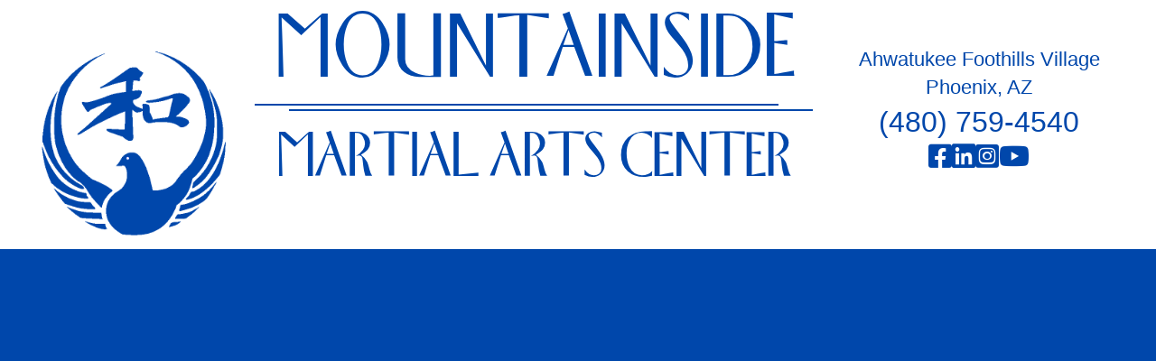

--- FILE ---
content_type: text/html; charset=UTF-8
request_url: https://mountainsidemartialarts.com/alumni-of-the-week-alec-chavez/alec-chavez-600/
body_size: 13494
content:
<!DOCTYPE html><html lang="en-US"><head><script data-no-optimize="1">var litespeed_docref=sessionStorage.getItem("litespeed_docref");litespeed_docref&&(Object.defineProperty(document,"referrer",{get:function(){return litespeed_docref}}),sessionStorage.removeItem("litespeed_docref"));</script> <meta charset="UTF-8" /><meta name='viewport' content='width=device-width, initial-scale=1.0' /><meta http-equiv='X-UA-Compatible' content='IE=edge' /><link rel="profile" href="https://gmpg.org/xfn/11" /><meta name='robots' content='index, follow, max-image-preview:large, max-snippet:-1, max-video-preview:-1' /><title>Alec Chavez 600 - Mountainside Martial Arts Center</title><link rel="canonical" href="https://mountainsidemartialarts.com/alumni-of-the-week-alec-chavez/alec-chavez-600/" /><meta property="og:locale" content="en_US" /><meta property="og:type" content="article" /><meta property="og:title" content="Alec Chavez 600 - Mountainside Martial Arts Center" /><meta property="og:url" content="https://mountainsidemartialarts.com/alumni-of-the-week-alec-chavez/alec-chavez-600/" /><meta property="og:site_name" content="Mountainside Martial Arts Center" /><meta property="article:modified_time" content="2019-04-02T18:57:00+00:00" /><meta property="og:image" content="https://mountainsidemartialarts.com/alumni-of-the-week-alec-chavez/alec-chavez-600" /><meta property="og:image:width" content="600" /><meta property="og:image:height" content="600" /><meta property="og:image:type" content="image/jpeg" /><meta name="twitter:card" content="summary_large_image" /> <script type="application/ld+json" class="yoast-schema-graph">{"@context":"https://schema.org","@graph":[{"@type":"WebPage","@id":"https://mountainsidemartialarts.com/alumni-of-the-week-alec-chavez/alec-chavez-600/","url":"https://mountainsidemartialarts.com/alumni-of-the-week-alec-chavez/alec-chavez-600/","name":"Alec Chavez 600 - Mountainside Martial Arts Center","isPartOf":{"@id":"https://mountainsidemartialarts.com/#website"},"primaryImageOfPage":{"@id":"https://mountainsidemartialarts.com/alumni-of-the-week-alec-chavez/alec-chavez-600/#primaryimage"},"image":{"@id":"https://mountainsidemartialarts.com/alumni-of-the-week-alec-chavez/alec-chavez-600/#primaryimage"},"thumbnailUrl":"https://mountainsidemartialarts.com/wp-content/uploads/2019/04/Alec-Chavez-600.jpg","datePublished":"2019-04-02T18:56:52+00:00","dateModified":"2019-04-02T18:57:00+00:00","breadcrumb":{"@id":"https://mountainsidemartialarts.com/alumni-of-the-week-alec-chavez/alec-chavez-600/#breadcrumb"},"inLanguage":"en-US","potentialAction":[{"@type":"ReadAction","target":["https://mountainsidemartialarts.com/alumni-of-the-week-alec-chavez/alec-chavez-600/"]}]},{"@type":"ImageObject","inLanguage":"en-US","@id":"https://mountainsidemartialarts.com/alumni-of-the-week-alec-chavez/alec-chavez-600/#primaryimage","url":"https://mountainsidemartialarts.com/wp-content/uploads/2019/04/Alec-Chavez-600.jpg","contentUrl":"https://mountainsidemartialarts.com/wp-content/uploads/2019/04/Alec-Chavez-600.jpg","width":600,"height":600,"caption":"Alec Chavez"},{"@type":"BreadcrumbList","@id":"https://mountainsidemartialarts.com/alumni-of-the-week-alec-chavez/alec-chavez-600/#breadcrumb","itemListElement":[{"@type":"ListItem","position":1,"name":"Home","item":"https://mountainsidemartialarts.com/"},{"@type":"ListItem","position":2,"name":"Alumni Of the Week “Alec Chavez”","item":"https://mountainsidemartialarts.com/alumni-of-the-week-alec-chavez/"},{"@type":"ListItem","position":3,"name":"Alec Chavez 600"}]},{"@type":"WebSite","@id":"https://mountainsidemartialarts.com/#website","url":"https://mountainsidemartialarts.com/","name":"Mountainside Martial Arts Center","description":"Karate Center Ahwatukee Foothills AZ","publisher":{"@id":"https://mountainsidemartialarts.com/#organization"},"potentialAction":[{"@type":"SearchAction","target":{"@type":"EntryPoint","urlTemplate":"https://mountainsidemartialarts.com/?s={search_term_string}"},"query-input":{"@type":"PropertyValueSpecification","valueRequired":true,"valueName":"search_term_string"}}],"inLanguage":"en-US"},{"@type":"Organization","@id":"https://mountainsidemartialarts.com/#organization","name":"Mountainside Martial Arts Center","url":"https://mountainsidemartialarts.com/","logo":{"@type":"ImageObject","inLanguage":"en-US","@id":"https://mountainsidemartialarts.com/#/schema/logo/image/","url":"https://mountainsidemartialarts.com/wp-content/uploads/2011/03/mmlogo.jpg","contentUrl":"https://mountainsidemartialarts.com/wp-content/uploads/2011/03/mmlogo.jpg","width":124,"height":154,"caption":"Mountainside Martial Arts Center"},"image":{"@id":"https://mountainsidemartialarts.com/#/schema/logo/image/"}}]}</script> <link rel='dns-prefetch' href='//fonts.googleapis.com' /><link href='https://fonts.gstatic.com' crossorigin rel='preconnect' /><link rel="alternate" type="application/rss+xml" title="Mountainside Martial Arts Center &raquo; Feed" href="https://mountainsidemartialarts.com/feed/" /><link rel="alternate" type="application/rss+xml" title="Mountainside Martial Arts Center &raquo; Comments Feed" href="https://mountainsidemartialarts.com/comments/feed/" /><link rel="alternate" title="oEmbed (JSON)" type="application/json+oembed" href="https://mountainsidemartialarts.com/wp-json/oembed/1.0/embed?url=https%3A%2F%2Fmountainsidemartialarts.com%2Falumni-of-the-week-alec-chavez%2Falec-chavez-600%2F" /><link rel="alternate" title="oEmbed (XML)" type="text/xml+oembed" href="https://mountainsidemartialarts.com/wp-json/oembed/1.0/embed?url=https%3A%2F%2Fmountainsidemartialarts.com%2Falumni-of-the-week-alec-chavez%2Falec-chavez-600%2F&#038;format=xml" /><link rel="preload" href="https://mountainsidemartialarts.com/wp-content/plugins/bb-plugin/fonts/fontawesome/5.15.4/webfonts/fa-solid-900.woff2" as="font" type="font/woff2" crossorigin="anonymous"><link rel="preload" href="https://mountainsidemartialarts.com/wp-content/plugins/bb-plugin/fonts/fontawesome/5.15.4/webfonts/fa-brands-400.woff2" as="font" type="font/woff2" crossorigin="anonymous"><style>@media screen and (max-width: 650px) {body {padding-bottom:60px;}}</style><style id='wp-img-auto-sizes-contain-inline-css'>img:is([sizes=auto i],[sizes^="auto," i]){contain-intrinsic-size:3000px 1500px}
/*# sourceURL=wp-img-auto-sizes-contain-inline-css */</style><link data-optimized="2" rel="stylesheet" href="https://mountainsidemartialarts.com/wp-content/litespeed/css/c83847c98e31c3396c0a3537e181f025.css?ver=a4fa1" /><style id='cf-frontend-style-inline-css'>@font-face {
	font-family: 'Gabriel';
	font-weight: 400;
	font-display: auto;
	font-fallback: Arial;
	src: url('https://mountainsidemartialarts.com/wp-content/uploads/2022/08/Gabriel.ttf') format('truetype');
}
@font-face {
	font-family: 'Gabriel';
	font-weight: 400;
	font-display: auto;
	font-fallback: Arial;
	src: url('https://mountainsidemartialarts.com/wp-content/uploads/2022/08/Gabriel.ttf') format('truetype');
}
/*# sourceURL=cf-frontend-style-inline-css */</style><style id='global-styles-inline-css'>:root{--wp--preset--aspect-ratio--square: 1;--wp--preset--aspect-ratio--4-3: 4/3;--wp--preset--aspect-ratio--3-4: 3/4;--wp--preset--aspect-ratio--3-2: 3/2;--wp--preset--aspect-ratio--2-3: 2/3;--wp--preset--aspect-ratio--16-9: 16/9;--wp--preset--aspect-ratio--9-16: 9/16;--wp--preset--color--black: #000000;--wp--preset--color--cyan-bluish-gray: #abb8c3;--wp--preset--color--white: #ffffff;--wp--preset--color--pale-pink: #f78da7;--wp--preset--color--vivid-red: #cf2e2e;--wp--preset--color--luminous-vivid-orange: #ff6900;--wp--preset--color--luminous-vivid-amber: #fcb900;--wp--preset--color--light-green-cyan: #7bdcb5;--wp--preset--color--vivid-green-cyan: #00d084;--wp--preset--color--pale-cyan-blue: #8ed1fc;--wp--preset--color--vivid-cyan-blue: #0693e3;--wp--preset--color--vivid-purple: #9b51e0;--wp--preset--color--fl-heading-text: #333333;--wp--preset--color--fl-body-bg: #ffffff;--wp--preset--color--fl-body-text: #242424;--wp--preset--color--fl-accent: #0047ab;--wp--preset--color--fl-accent-hover: #0047ab;--wp--preset--color--fl-topbar-bg: #ffffff;--wp--preset--color--fl-topbar-text: #000000;--wp--preset--color--fl-topbar-link: #fed257;--wp--preset--color--fl-topbar-hover: #fed257;--wp--preset--color--fl-header-bg: #ffffff;--wp--preset--color--fl-header-text: #757575;--wp--preset--color--fl-header-link: #0000ff;--wp--preset--color--fl-header-hover: #3c33ff;--wp--preset--color--fl-nav-bg: #ffffff;--wp--preset--color--fl-nav-link: #ffffff;--wp--preset--color--fl-nav-hover: #bcbcbc;--wp--preset--color--fl-content-bg: #ffffff;--wp--preset--color--fl-footer-widgets-bg: #ffffff;--wp--preset--color--fl-footer-widgets-text: #242424;--wp--preset--color--fl-footer-widgets-link: #ee1f25;--wp--preset--color--fl-footer-widgets-hover: #ed0007;--wp--preset--color--fl-footer-bg: #0047ab;--wp--preset--color--fl-footer-text: #ffffff;--wp--preset--color--fl-footer-link: #ffc72c;--wp--preset--color--fl-footer-hover: #000000;--wp--preset--color--skyline-blue: #0047ab;--wp--preset--color--golden-sunrise: #FFC72C;--wp--preset--gradient--vivid-cyan-blue-to-vivid-purple: linear-gradient(135deg,rgb(6,147,227) 0%,rgb(155,81,224) 100%);--wp--preset--gradient--light-green-cyan-to-vivid-green-cyan: linear-gradient(135deg,rgb(122,220,180) 0%,rgb(0,208,130) 100%);--wp--preset--gradient--luminous-vivid-amber-to-luminous-vivid-orange: linear-gradient(135deg,rgb(252,185,0) 0%,rgb(255,105,0) 100%);--wp--preset--gradient--luminous-vivid-orange-to-vivid-red: linear-gradient(135deg,rgb(255,105,0) 0%,rgb(207,46,46) 100%);--wp--preset--gradient--very-light-gray-to-cyan-bluish-gray: linear-gradient(135deg,rgb(238,238,238) 0%,rgb(169,184,195) 100%);--wp--preset--gradient--cool-to-warm-spectrum: linear-gradient(135deg,rgb(74,234,220) 0%,rgb(151,120,209) 20%,rgb(207,42,186) 40%,rgb(238,44,130) 60%,rgb(251,105,98) 80%,rgb(254,248,76) 100%);--wp--preset--gradient--blush-light-purple: linear-gradient(135deg,rgb(255,206,236) 0%,rgb(152,150,240) 100%);--wp--preset--gradient--blush-bordeaux: linear-gradient(135deg,rgb(254,205,165) 0%,rgb(254,45,45) 50%,rgb(107,0,62) 100%);--wp--preset--gradient--luminous-dusk: linear-gradient(135deg,rgb(255,203,112) 0%,rgb(199,81,192) 50%,rgb(65,88,208) 100%);--wp--preset--gradient--pale-ocean: linear-gradient(135deg,rgb(255,245,203) 0%,rgb(182,227,212) 50%,rgb(51,167,181) 100%);--wp--preset--gradient--electric-grass: linear-gradient(135deg,rgb(202,248,128) 0%,rgb(113,206,126) 100%);--wp--preset--gradient--midnight: linear-gradient(135deg,rgb(2,3,129) 0%,rgb(40,116,252) 100%);--wp--preset--font-size--small: 13px;--wp--preset--font-size--medium: 20px;--wp--preset--font-size--large: 36px;--wp--preset--font-size--x-large: 42px;--wp--preset--spacing--20: 0.44rem;--wp--preset--spacing--30: 0.67rem;--wp--preset--spacing--40: 1rem;--wp--preset--spacing--50: 1.5rem;--wp--preset--spacing--60: 2.25rem;--wp--preset--spacing--70: 3.38rem;--wp--preset--spacing--80: 5.06rem;--wp--preset--shadow--natural: 6px 6px 9px rgba(0, 0, 0, 0.2);--wp--preset--shadow--deep: 12px 12px 50px rgba(0, 0, 0, 0.4);--wp--preset--shadow--sharp: 6px 6px 0px rgba(0, 0, 0, 0.2);--wp--preset--shadow--outlined: 6px 6px 0px -3px rgb(255, 255, 255), 6px 6px rgb(0, 0, 0);--wp--preset--shadow--crisp: 6px 6px 0px rgb(0, 0, 0);}:where(.is-layout-flex){gap: 0.5em;}:where(.is-layout-grid){gap: 0.5em;}body .is-layout-flex{display: flex;}.is-layout-flex{flex-wrap: wrap;align-items: center;}.is-layout-flex > :is(*, div){margin: 0;}body .is-layout-grid{display: grid;}.is-layout-grid > :is(*, div){margin: 0;}:where(.wp-block-columns.is-layout-flex){gap: 2em;}:where(.wp-block-columns.is-layout-grid){gap: 2em;}:where(.wp-block-post-template.is-layout-flex){gap: 1.25em;}:where(.wp-block-post-template.is-layout-grid){gap: 1.25em;}.has-black-color{color: var(--wp--preset--color--black) !important;}.has-cyan-bluish-gray-color{color: var(--wp--preset--color--cyan-bluish-gray) !important;}.has-white-color{color: var(--wp--preset--color--white) !important;}.has-pale-pink-color{color: var(--wp--preset--color--pale-pink) !important;}.has-vivid-red-color{color: var(--wp--preset--color--vivid-red) !important;}.has-luminous-vivid-orange-color{color: var(--wp--preset--color--luminous-vivid-orange) !important;}.has-luminous-vivid-amber-color{color: var(--wp--preset--color--luminous-vivid-amber) !important;}.has-light-green-cyan-color{color: var(--wp--preset--color--light-green-cyan) !important;}.has-vivid-green-cyan-color{color: var(--wp--preset--color--vivid-green-cyan) !important;}.has-pale-cyan-blue-color{color: var(--wp--preset--color--pale-cyan-blue) !important;}.has-vivid-cyan-blue-color{color: var(--wp--preset--color--vivid-cyan-blue) !important;}.has-vivid-purple-color{color: var(--wp--preset--color--vivid-purple) !important;}.has-black-background-color{background-color: var(--wp--preset--color--black) !important;}.has-cyan-bluish-gray-background-color{background-color: var(--wp--preset--color--cyan-bluish-gray) !important;}.has-white-background-color{background-color: var(--wp--preset--color--white) !important;}.has-pale-pink-background-color{background-color: var(--wp--preset--color--pale-pink) !important;}.has-vivid-red-background-color{background-color: var(--wp--preset--color--vivid-red) !important;}.has-luminous-vivid-orange-background-color{background-color: var(--wp--preset--color--luminous-vivid-orange) !important;}.has-luminous-vivid-amber-background-color{background-color: var(--wp--preset--color--luminous-vivid-amber) !important;}.has-light-green-cyan-background-color{background-color: var(--wp--preset--color--light-green-cyan) !important;}.has-vivid-green-cyan-background-color{background-color: var(--wp--preset--color--vivid-green-cyan) !important;}.has-pale-cyan-blue-background-color{background-color: var(--wp--preset--color--pale-cyan-blue) !important;}.has-vivid-cyan-blue-background-color{background-color: var(--wp--preset--color--vivid-cyan-blue) !important;}.has-vivid-purple-background-color{background-color: var(--wp--preset--color--vivid-purple) !important;}.has-black-border-color{border-color: var(--wp--preset--color--black) !important;}.has-cyan-bluish-gray-border-color{border-color: var(--wp--preset--color--cyan-bluish-gray) !important;}.has-white-border-color{border-color: var(--wp--preset--color--white) !important;}.has-pale-pink-border-color{border-color: var(--wp--preset--color--pale-pink) !important;}.has-vivid-red-border-color{border-color: var(--wp--preset--color--vivid-red) !important;}.has-luminous-vivid-orange-border-color{border-color: var(--wp--preset--color--luminous-vivid-orange) !important;}.has-luminous-vivid-amber-border-color{border-color: var(--wp--preset--color--luminous-vivid-amber) !important;}.has-light-green-cyan-border-color{border-color: var(--wp--preset--color--light-green-cyan) !important;}.has-vivid-green-cyan-border-color{border-color: var(--wp--preset--color--vivid-green-cyan) !important;}.has-pale-cyan-blue-border-color{border-color: var(--wp--preset--color--pale-cyan-blue) !important;}.has-vivid-cyan-blue-border-color{border-color: var(--wp--preset--color--vivid-cyan-blue) !important;}.has-vivid-purple-border-color{border-color: var(--wp--preset--color--vivid-purple) !important;}.has-vivid-cyan-blue-to-vivid-purple-gradient-background{background: var(--wp--preset--gradient--vivid-cyan-blue-to-vivid-purple) !important;}.has-light-green-cyan-to-vivid-green-cyan-gradient-background{background: var(--wp--preset--gradient--light-green-cyan-to-vivid-green-cyan) !important;}.has-luminous-vivid-amber-to-luminous-vivid-orange-gradient-background{background: var(--wp--preset--gradient--luminous-vivid-amber-to-luminous-vivid-orange) !important;}.has-luminous-vivid-orange-to-vivid-red-gradient-background{background: var(--wp--preset--gradient--luminous-vivid-orange-to-vivid-red) !important;}.has-very-light-gray-to-cyan-bluish-gray-gradient-background{background: var(--wp--preset--gradient--very-light-gray-to-cyan-bluish-gray) !important;}.has-cool-to-warm-spectrum-gradient-background{background: var(--wp--preset--gradient--cool-to-warm-spectrum) !important;}.has-blush-light-purple-gradient-background{background: var(--wp--preset--gradient--blush-light-purple) !important;}.has-blush-bordeaux-gradient-background{background: var(--wp--preset--gradient--blush-bordeaux) !important;}.has-luminous-dusk-gradient-background{background: var(--wp--preset--gradient--luminous-dusk) !important;}.has-pale-ocean-gradient-background{background: var(--wp--preset--gradient--pale-ocean) !important;}.has-electric-grass-gradient-background{background: var(--wp--preset--gradient--electric-grass) !important;}.has-midnight-gradient-background{background: var(--wp--preset--gradient--midnight) !important;}.has-small-font-size{font-size: var(--wp--preset--font-size--small) !important;}.has-medium-font-size{font-size: var(--wp--preset--font-size--medium) !important;}.has-large-font-size{font-size: var(--wp--preset--font-size--large) !important;}.has-x-large-font-size{font-size: var(--wp--preset--font-size--x-large) !important;}
/*# sourceURL=global-styles-inline-css */</style><style id='classic-theme-styles-inline-css'>/*! This file is auto-generated */
.wp-block-button__link{color:#fff;background-color:#32373c;border-radius:9999px;box-shadow:none;text-decoration:none;padding:calc(.667em + 2px) calc(1.333em + 2px);font-size:1.125em}.wp-block-file__button{background:#32373c;color:#fff;text-decoration:none}
/*# sourceURL=/wp-includes/css/classic-themes.min.css */</style><style id='admin-bar-inline-css'>/* Hide CanvasJS credits for P404 charts specifically */
    #p404RedirectChart .canvasjs-chart-credit {
        display: none !important;
    }
    
    #p404RedirectChart canvas {
        border-radius: 6px;
    }

    .p404-redirect-adminbar-weekly-title {
        font-weight: bold;
        font-size: 14px;
        color: #fff;
        margin-bottom: 6px;
    }

    #wpadminbar #wp-admin-bar-p404_free_top_button .ab-icon:before {
        content: "\f103";
        color: #dc3545;
        top: 3px;
    }
    
    #wp-admin-bar-p404_free_top_button .ab-item {
        min-width: 80px !important;
        padding: 0px !important;
    }
    
    /* Ensure proper positioning and z-index for P404 dropdown */
    .p404-redirect-adminbar-dropdown-wrap { 
        min-width: 0; 
        padding: 0;
        position: static !important;
    }
    
    #wpadminbar #wp-admin-bar-p404_free_top_button_dropdown {
        position: static !important;
    }
    
    #wpadminbar #wp-admin-bar-p404_free_top_button_dropdown .ab-item {
        padding: 0 !important;
        margin: 0 !important;
    }
    
    .p404-redirect-dropdown-container {
        min-width: 340px;
        padding: 18px 18px 12px 18px;
        background: #23282d !important;
        color: #fff;
        border-radius: 12px;
        box-shadow: 0 8px 32px rgba(0,0,0,0.25);
        margin-top: 10px;
        position: relative !important;
        z-index: 999999 !important;
        display: block !important;
        border: 1px solid #444;
    }
    
    /* Ensure P404 dropdown appears on hover */
    #wpadminbar #wp-admin-bar-p404_free_top_button .p404-redirect-dropdown-container { 
        display: none !important;
    }
    
    #wpadminbar #wp-admin-bar-p404_free_top_button:hover .p404-redirect-dropdown-container { 
        display: block !important;
    }
    
    #wpadminbar #wp-admin-bar-p404_free_top_button:hover #wp-admin-bar-p404_free_top_button_dropdown .p404-redirect-dropdown-container {
        display: block !important;
    }
    
    .p404-redirect-card {
        background: #2c3338;
        border-radius: 8px;
        padding: 18px 18px 12px 18px;
        box-shadow: 0 2px 8px rgba(0,0,0,0.07);
        display: flex;
        flex-direction: column;
        align-items: flex-start;
        border: 1px solid #444;
    }
    
    .p404-redirect-btn {
        display: inline-block;
        background: #dc3545;
        color: #fff !important;
        font-weight: bold;
        padding: 5px 22px;
        border-radius: 8px;
        text-decoration: none;
        font-size: 17px;
        transition: background 0.2s, box-shadow 0.2s;
        margin-top: 8px;
        box-shadow: 0 2px 8px rgba(220,53,69,0.15);
        text-align: center;
        line-height: 1.6;
    }
    
    .p404-redirect-btn:hover {
        background: #c82333;
        color: #fff !important;
        box-shadow: 0 4px 16px rgba(220,53,69,0.25);
    }
    
    /* Prevent conflicts with other admin bar dropdowns */
    #wpadminbar .ab-top-menu > li:hover > .ab-item,
    #wpadminbar .ab-top-menu > li.hover > .ab-item {
        z-index: auto;
    }
    
    #wpadminbar #wp-admin-bar-p404_free_top_button:hover > .ab-item {
        z-index: 999998 !important;
    }
    
#wp-admin-bar-fl-builder-frontend-edit-link .ab-icon:before { content: "\f116" !important; top: 2px; margin-right: 3px; }
/*# sourceURL=admin-bar-inline-css */</style> <script type="litespeed/javascript" data-src="https://mountainsidemartialarts.com/wp-includes/js/jquery/jquery.min.js" id="jquery-core-js"></script> <link rel="https://api.w.org/" href="https://mountainsidemartialarts.com/wp-json/" /><link rel="alternate" title="JSON" type="application/json" href="https://mountainsidemartialarts.com/wp-json/wp/v2/media/2600" /><link rel="EditURI" type="application/rsd+xml" title="RSD" href="https://mountainsidemartialarts.com/xmlrpc.php?rsd" /><meta name="generator" content="WordPress 6.9" /><link rel='shortlink' href='https://mountainsidemartialarts.com/?p=2600' /><meta name="ti-site-data" content="[base64]" /><link rel="icon" href="https://mountainsidemartialarts.com/wp-content/uploads/2022/08/cropped-0047AB-blue-550-logo-32x32.png" sizes="32x32" /><link rel="icon" href="https://mountainsidemartialarts.com/wp-content/uploads/2022/08/cropped-0047AB-blue-550-logo-192x192.png" sizes="192x192" /><link rel="apple-touch-icon" href="https://mountainsidemartialarts.com/wp-content/uploads/2022/08/cropped-0047AB-blue-550-logo-180x180.png" /><meta name="msapplication-TileImage" content="https://mountainsidemartialarts.com/wp-content/uploads/2022/08/cropped-0047AB-blue-550-logo-270x270.png" /><style id="wp-custom-css">#Alumni {
  font-family: Vollkorn SC;
}</style><meta name="sitelock-site-verification" content="1736" />
 <script type="litespeed/javascript" data-src="https://www.googletagmanager.com/gtag/js?id=G-QNWREEBX4D"></script> <script type="litespeed/javascript">window.dataLayer=window.dataLayer||[];function gtag(){dataLayer.push(arguments)}
gtag('js',new Date());gtag('config','G-QNWREEBX4D')</script> </head><body class="attachment wp-singular attachment-template-default single single-attachment postid-2600 attachmentid-2600 attachment-jpeg wp-theme-bb-theme wp-child-theme-bb-theme-child fl-builder-2-9-4-2 fl-themer-1-5-2-1 fl-theme-1-7-19-1 fl-no-js fl-theme-builder-header fl-theme-builder-header-main-header-copy metaslider-plugin fl-framework-bootstrap fl-preset-default fl-full-width fl-search-active" itemscope="itemscope" itemtype="https://schema.org/WebPage">
<a aria-label="Skip to content" class="fl-screen-reader-text" href="#fl-main-content">Skip to content</a><div class="fl-page"><header class="fl-builder-content fl-builder-content-29473 fl-builder-global-templates-locked" data-post-id="29473" data-type="header" data-sticky="0" data-sticky-on="" data-sticky-breakpoint="medium" data-shrink="0" data-overlay="0" data-overlay-bg="transparent" data-shrink-image-height="50px" role="banner" itemscope="itemscope" itemtype="http://schema.org/WPHeader"><div class="fl-row fl-row-full-width fl-row-bg-color fl-node-vxwm5ag7dq4p fl-row-default-height fl-row-align-center" data-node="vxwm5ag7dq4p"><div class="fl-row-content-wrap"><div class="fl-row-content fl-row-fixed-width fl-node-content"><div class="fl-col-group fl-node-xh1e5oj9qam7" data-node="xh1e5oj9qam7"><div class="fl-col fl-node-p3zyx2on04ud fl-col-bg-color fl-col-small" data-node="p3zyx2on04ud"><div class="fl-col-content fl-node-content"><div
class="fl-module fl-module-photo fl-photo fl-photo-align-center fl-node-4d7a6sy8wph5" data-node="4d7a6sy8wph5" itemscope itemtype="https://schema.org/ImageObject"><div class="fl-photo-content fl-photo-img-png">
<a href="https://mountainsidemartialarts.com/"  target="_self" itemprop="url">
<img loading="lazy" decoding="async" class="fl-photo-img wp-image-45680 size-full" src="https://mountainsidemartialarts.com/wp-content/smush-webp/2022/08/0047AB-blue-550-logo.png.webp" alt="0047AB blue 550 logo" itemprop="image" height="550" width="550" title="0047AB blue 550 logo"  data-no-lazy="1" srcset="https://mountainsidemartialarts.com/wp-content/smush-webp/2022/08/0047AB-blue-550-logo.png.webp 550w, https://mountainsidemartialarts.com/wp-content/smush-webp/2022/08/0047AB-blue-550-logo-300x300.png.webp 300w, https://mountainsidemartialarts.com/wp-content/smush-webp/2022/08/0047AB-blue-550-logo-150x150.png.webp 150w" sizes="auto, (max-width: 550px) 100vw, 550px" />
</a></div></div></div></div><div class="fl-col fl-node-0nz6cf14wmtj fl-col-bg-color" data-node="0nz6cf14wmtj"><div class="fl-col-content fl-node-content"><div
class="fl-module fl-module-photo fl-photo fl-photo-align-center fl-node-cl9jumtw6pxs" data-node="cl9jumtw6pxs" itemscope itemtype="https://schema.org/ImageObject"><div class="fl-photo-content fl-photo-img-png">
<img loading="lazy" decoding="async" class="fl-photo-img wp-image-45686 size-full" src="https://mountainsidemartialarts.com/wp-content/smush-webp/2022/08/May-2025-mmac.png.webp" alt="May 2025 mmac" itemprop="image" height="190" width="650" title="May 2025 mmac"  data-no-lazy="1" srcset="https://mountainsidemartialarts.com/wp-content/smush-webp/2022/08/May-2025-mmac.png.webp 650w, https://mountainsidemartialarts.com/wp-content/smush-webp/2022/08/May-2025-mmac-300x88.png.webp 300w, https://mountainsidemartialarts.com/wp-content/smush-webp/2022/08/May-2025-mmac-600x175.png.webp 600w" sizes="auto, (max-width: 650px) 100vw, 650px" /></div></div></div></div><div class="fl-col fl-node-605djculh9nk fl-col-bg-color fl-col-small" data-node="605djculh9nk"><div class="fl-col-content fl-node-content"><div  class="fl-module fl-module-rich-text fl-rich-text fl-node-j3f0wdao6e7m" data-node="j3f0wdao6e7m"><p style="text-align: center;"><span style="font-size: 22px;">Ahwatukee Foothills Village</span><br />
<span style="font-size: 22px;">Phoenix, AZ</span><br />
<span style="font-size: 32px;">(480) 759-4540</span></p></div><div class="fl-module fl-module-icon-group fl-node-n8zpcsyvlwo7" data-node="n8zpcsyvlwo7"><div class="fl-module-content fl-node-content"><div class="fl-icon-group">
<span class="fl-icon">
<a href="https://www.facebook.com/mountainsidemartialarts" target="_blank" rel="noopener" >
<i class="fab fa-facebook-square" aria-hidden="true"></i>
</a>
</span>
<span class="fl-icon">
<a href="https://www.linkedin.com/company/mountainside-martial-arts-center/" target="_blank" rel="noopener" >
<i class="fab fa-linkedin" aria-hidden="true"></i>
</a>
</span>
<span class="fl-icon">
<a href="https://www.instagram.com/mountainsidemartialarts" target="_blank" rel="noopener" >
<i class="fab fa-instagram-square" aria-hidden="true"></i>
</a>
</span>
<span class="fl-icon">
<a href="https://www.youtube.com/c/MountainsideMartialArtsCenterPhoenix/videos" target="_blank" rel="noopener" >
<i class="fab fa-youtube" aria-hidden="true"></i>
</a>
</span></div></div></div></div></div></div></div></div></div><div class="fl-row fl-row-full-width fl-row-bg-color fl-node-06cyl3v1pdwf fl-row-default-height fl-row-align-center" data-node="06cyl3v1pdwf"><div class="fl-row-content-wrap"><div class="fl-row-content fl-row-fixed-width fl-node-content"><div class="fl-col-group fl-node-2m9jpovqwec5 fl-col-group-equal-height fl-col-group-align-center fl-col-group-custom-width" data-node="2m9jpovqwec5"><div class="fl-col fl-node-w1jk3bmf6oxp fl-col-bg-color fl-col-small-custom-width" data-node="w1jk3bmf6oxp"><div class="fl-col-content fl-node-content"><div class="fl-module fl-module-menu fl-node-0xvzlftrw8a1" data-node="0xvzlftrw8a1"><div class="fl-module-content fl-node-content"><div class="fl-menu fl-menu-responsive-toggle-mobile">
<button class="fl-menu-mobile-toggle text"><span class="fl-menu-mobile-toggle-label" aria-label="Menu">Menu</span></button><div class="fl-clear"></div><nav aria-label="Menu" itemscope="itemscope" itemtype="https://schema.org/SiteNavigationElement"><div class="menu fl-menu-horizontal fl-toggle-none"><ul><li id="menu-item-42581" class=""><a></a></li><li id="menu-item-370" class=""><a></a></li><li id="menu-item-2454" class=""><a></a></li><li id="menu-item-2475" class=""><a></a></li><li id="menu-item-374" class=""><a></a></li><li id="menu-item-937" class=""><a></a></li><li id="menu-item-1001" class=""><a></a></li><li id="menu-item-62" class=""><a></a></li><li id="menu-item-895" class=""><a></a></li><li id="menu-item-393" class=""><a></a></li><li id="menu-item-905" class=""><a></a></li><li id="menu-item-2480" class=""><a></a></li><li id="menu-item-911" class=""><a></a></li><li id="menu-item-45713" class=""><a></a></li><li id="menu-item-60" class=""><a></a></li><li id="menu-item-58" class=""><a></a></li><li id="menu-item-892" class=""><a></a></li><li id="menu-item-34" class=""><a></a></li><li id="menu-item-368" class=""><a></a></li><li id="menu-item-1382" class=""><a></a></li><li id="menu-item-2051" class=""><a></a></li><li id="menu-item-767" class=""><a></a></li><li id="menu-item-50" class=""><a></a></li><li id="menu-item-52" class=""><a></a></li><li id="menu-item-1586" class=""><a></a></li><li id="menu-item-1384" class=""><a></a></li><li id="menu-item-331" class=""><a></a></li><li id="menu-item-1026" class=""><a></a></li><li id="menu-item-46" class=""><a></a></li><li id="menu-item-48" class=""><a></a></li><li id="menu-item-28429" class=""><a></a></li><li id="menu-item-1694" class=""><a></a></li><li id="menu-item-419" class=""><a></a></li><li id="menu-item-1386" class=""><a></a></li><li id="menu-item-39" class=""><a></a></li><li id="menu-item-2467" class=""><a></a></li><li id="menu-item-18163" class=""><a></a></li><li id="menu-item-1010" class=""><a></a></li><li id="menu-item-1013" class=""><a></a></li><li id="menu-item-730" class=""><a></a></li><li id="menu-item-915" class=""><a></a></li><li id="menu-item-56" class=""><a></a></li><li id="menu-item-901" class=""><a></a></li><li id="menu-item-2187" class=""><a></a></li><li id="menu-item-898" class=""><a></a></li><li id="menu-item-3936" class=""><a></a></li><li id="menu-item-1351" class=""><a></a></li><li id="menu-item-44" class=""><a></a></li></ul></div></nav></div></div></div></div></div></div></div></div></div></header><div id="fl-main-content" class="fl-page-content" itemprop="mainContentOfPage" role="main"><div class="container"><div class="row"><div class="fl-sidebar  fl-sidebar-left fl-sidebar-display-desktop col-md-3" itemscope="itemscope" itemtype="https://schema.org/WPSideBar"><aside id="search-3" class="fl-widget widget_search"><form aria-label="Search" method="get" role="search" action="https://mountainsidemartialarts.com/" title="Type and press Enter to search.">
<input aria-label="Search" type="search" class="fl-search-input form-control" name="s" placeholder="Search"  value="" onfocus="if (this.value === 'Search') { this.value = ''; }" onblur="if (this.value === '') this.value='Search';" /></form></aside><aside id="text-4" class="fl-widget widget_text"><h4 class="fl-widget-title">Contact Us:</h4><div class="textwidget"><div itemscope itemtype="http://schema.org/LocalBusiness">
<span itemprop="name">Mountainside Martial Arts Center</span><div itemprop="address" itemscope itemtype="http://schema.org/PostalAddress">
<span itemprop="streetAddress">3233 E. Chandler Blvd., Suite 13</span><br>
<span itemprop="addressLocality">Phoenix</span>,
<span itemprop="addressRegion">AZ</span>
<span itemprop="postalCode">85048</span></div>
Phone: <span itemprop="telephone">(480) 759-4540</span></div></div></aside><aside id="categories-3" class="fl-widget widget_categories"><h4 class="fl-widget-title">Categories</h4><ul><li class="cat-item cat-item-50"><a href="https://mountainsidemartialarts.com/category/alumni-of-the-week/">Alumni of the Week</a></li><li class="cat-item cat-item-56"><a href="https://mountainsidemartialarts.com/category/instructional-videos/">Instructional Videos</a></li><li class="cat-item cat-item-35"><a href="https://mountainsidemartialarts.com/category/karate/">Karate</a></li><li class="cat-item cat-item-54"><a href="https://mountainsidemartialarts.com/category/karate-klips/">Karate Klips</a></li><li class="cat-item cat-item-57"><a href="https://mountainsidemartialarts.com/category/monthly-punch/">Monthly Punch</a></li><li class="cat-item cat-item-10"><a href="https://mountainsidemartialarts.com/category/sensei-says/">Sensei Says</a></li></ul></aside></div><div class="fl-content fl-content-right col-md-9"><article class="fl-post post-2600 attachment type-attachment status-inherit hentry" id="fl-post-2600" itemscope itemtype="https://schema.org/BlogPosting"><header class="fl-post-header"><h1 class="fl-post-title" itemprop="headline">
Alec Chavez 600</h1><div class="fl-post-meta fl-post-meta-top"><span class="fl-post-author">By <a href="https://mountainsidemartialarts.com/author/atlas/"><span>Michael Doran</span></a></span><span class="fl-sep"> | </span><span class="fl-post-date">April 2, 2019</span></div><meta itemscope itemprop="mainEntityOfPage" itemtype="https://schema.org/WebPage" itemid="https://mountainsidemartialarts.com/alumni-of-the-week-alec-chavez/alec-chavez-600/" content="Alec Chavez 600" /><meta itemprop="datePublished" content="2019-04-02" /><meta itemprop="dateModified" content="2019-04-02" /><div itemprop="publisher" itemscope itemtype="https://schema.org/Organization"><meta itemprop="name" content="Mountainside Martial Arts Center"><div itemprop="logo" itemscope itemtype="https://schema.org/ImageObject"><meta itemprop="url" content="https://mountainsidemartialarts.com/wp-content/uploads/2018/12/Mountainside-Martial-Arts-Center-85048.png"></div></div><div itemscope itemprop="author" itemtype="https://schema.org/Person"><meta itemprop="url" content="https://mountainsidemartialarts.com/author/atlas/" /><meta itemprop="name" content="Michael Doran" /></div><div itemprop="interactionStatistic" itemscope itemtype="https://schema.org/InteractionCounter"><meta itemprop="interactionType" content="https://schema.org/CommentAction" /><meta itemprop="userInteractionCount" content="0" /></div></header><div class="fl-post-content clearfix" itemprop="text"><p class="attachment"><a href='https://mountainsidemartialarts.com/wp-content/smush-webp/2019/04/Alec-Chavez-600.jpg.webp'><img data-lazyloaded="1" src="[data-uri]" fetchpriority="high" decoding="async" width="300" height="300" data-src="https://mountainsidemartialarts.com/wp-content/smush-webp/2019/04/Alec-Chavez-600-300x300.jpg.webp" class="attachment-medium size-medium" alt="Alec Chavez" data-srcset="https://mountainsidemartialarts.com/wp-content/smush-webp/2019/04/Alec-Chavez-600-300x300.jpg.webp 300w, https://mountainsidemartialarts.com/wp-content/smush-webp/2019/04/Alec-Chavez-600-150x150.jpg.webp 150w, https://mountainsidemartialarts.com/wp-content/smush-webp/2019/04/Alec-Chavez-600.jpg.webp 600w" data-sizes="(max-width: 300px) 100vw, 300px" /></a></p></div><div class="fl-post-meta fl-post-meta-bottom"><div class="fl-post-cats-tags"></div></div></article></div></div></div></div><footer class="fl-page-footer-wrap" itemscope="itemscope" itemtype="https://schema.org/WPFooter"  role="contentinfo"><div class="fl-page-footer"><div class="fl-page-footer-container container"><div class="fl-page-footer-row row"><div class="col-sm-6 col-md-6 text-left clearfix"><div class="fl-page-footer-text fl-page-footer-text-1">Mountainside Martial Arts Center<br>
3233 E. Chandler Blvd., Suite 13,
Phoenix, AZ 85048<br>
Phone: (480) 759-4540</div></div><div class="col-sm-6 col-md-6 text-right clearfix"><div class="fl-page-footer-text fl-page-footer-text-2">© 1979-2025 Mountainside Martial Arts Center<br>
<a href="http://www.atlasmarketingsolutions.com">Web Design by Atlas Marketing Solutions</a> <br>
Logo design by Erik Jensen</div><div class="fl-social-icons">
<a href="https://www.facebook.com/mountainsidemartialarts" class="fa-stack icon-facebook-f" target="_self" rel="noopener noreferrer"><span class="sr-only">Facebook</span>
<i aria-hidden="true" class="fas fa-circle fa-stack-2x mono"></i>
<i aria-hidden="true" class="fab fa-facebook-f mono fa-stack-1x fa-inverse"></i>
</a><a href="https://www.linkedin.com/company/mountainside-martial-arts-center/" class="fa-stack icon-linkedin" target="_self" rel="noopener noreferrer"><span class="sr-only">Linkedin</span>
<i aria-hidden="true" class="fas fa-circle fa-stack-2x mono"></i>
<i aria-hidden="true" class="fab fa-linkedin mono fa-stack-1x fa-inverse"></i>
</a><a href="https://www.youtube.com/c/MountainsideMartialArtsCenterPhoenix/videos" class="fa-stack icon-youtube" target="_self" rel="noopener noreferrer"><span class="sr-only">Youtube</span>
<i aria-hidden="true" class="fas fa-circle fa-stack-2x mono"></i>
<i aria-hidden="true" class="fab fa-youtube mono fa-stack-1x fa-inverse"></i>
</a><a href="https://www.instagram.com/mountainsidemartialarts" class="fa-stack icon-instagram" target="_self" rel="noopener noreferrer"><span class="sr-only">Instagram</span>
<i aria-hidden="true" class="fas fa-circle fa-stack-2x mono"></i>
<i aria-hidden="true" class="fab fa-instagram mono fa-stack-1x fa-inverse"></i>
</a></div></div></div></div></div></footer></div> <script type="speculationrules">{"prefetch":[{"source":"document","where":{"and":[{"href_matches":"/*"},{"not":{"href_matches":["/wp-*.php","/wp-admin/*","/wp-content/uploads/*","/wp-content/*","/wp-content/plugins/*","/wp-content/themes/bb-theme-child/*","/wp-content/themes/bb-theme/*","/*\\?(.+)"]}},{"not":{"selector_matches":"a[rel~=\"nofollow\"]"}},{"not":{"selector_matches":".no-prefetch, .no-prefetch a"}}]},"eagerness":"conservative"}]}</script> 
<a  href="tel:(480) 759-4540" id="callnowbutton" class="call-now-button  cnb-zoom-100  cnb-zindex-10  cnb-text  cnb-full cnb-full-bottom cnb-displaymode cnb-displaymode-mobile-only" style="background-color:#009900;" onclick='gtag("event", "Call Now Button", {"event_category":"contact","event_label":"phone","category":"Call Now Button","action_type":"PHONE","button_type":"Single","action_value":"(480) 759-4540","action_label":"Call Now","cnb_version":"1.5.5"});return gtag_report_conversion("tel:(480) 759-4540");'><img alt="" src="[data-uri]" width="40"><span style="color:#ffffff">Call Now</span></a> <script id="fl-automator-js-extra" type="litespeed/javascript">var themeopts={"medium_breakpoint":"992","mobile_breakpoint":"768","lightbox":"enabled","scrollTopPosition":"800"}</script> <script data-no-optimize="1">window.lazyLoadOptions=Object.assign({},{threshold:300},window.lazyLoadOptions||{});!function(t,e){"object"==typeof exports&&"undefined"!=typeof module?module.exports=e():"function"==typeof define&&define.amd?define(e):(t="undefined"!=typeof globalThis?globalThis:t||self).LazyLoad=e()}(this,function(){"use strict";function e(){return(e=Object.assign||function(t){for(var e=1;e<arguments.length;e++){var n,a=arguments[e];for(n in a)Object.prototype.hasOwnProperty.call(a,n)&&(t[n]=a[n])}return t}).apply(this,arguments)}function o(t){return e({},at,t)}function l(t,e){return t.getAttribute(gt+e)}function c(t){return l(t,vt)}function s(t,e){return function(t,e,n){e=gt+e;null!==n?t.setAttribute(e,n):t.removeAttribute(e)}(t,vt,e)}function i(t){return s(t,null),0}function r(t){return null===c(t)}function u(t){return c(t)===_t}function d(t,e,n,a){t&&(void 0===a?void 0===n?t(e):t(e,n):t(e,n,a))}function f(t,e){et?t.classList.add(e):t.className+=(t.className?" ":"")+e}function _(t,e){et?t.classList.remove(e):t.className=t.className.replace(new RegExp("(^|\\s+)"+e+"(\\s+|$)")," ").replace(/^\s+/,"").replace(/\s+$/,"")}function g(t){return t.llTempImage}function v(t,e){!e||(e=e._observer)&&e.unobserve(t)}function b(t,e){t&&(t.loadingCount+=e)}function p(t,e){t&&(t.toLoadCount=e)}function n(t){for(var e,n=[],a=0;e=t.children[a];a+=1)"SOURCE"===e.tagName&&n.push(e);return n}function h(t,e){(t=t.parentNode)&&"PICTURE"===t.tagName&&n(t).forEach(e)}function a(t,e){n(t).forEach(e)}function m(t){return!!t[lt]}function E(t){return t[lt]}function I(t){return delete t[lt]}function y(e,t){var n;m(e)||(n={},t.forEach(function(t){n[t]=e.getAttribute(t)}),e[lt]=n)}function L(a,t){var o;m(a)&&(o=E(a),t.forEach(function(t){var e,n;e=a,(t=o[n=t])?e.setAttribute(n,t):e.removeAttribute(n)}))}function k(t,e,n){f(t,e.class_loading),s(t,st),n&&(b(n,1),d(e.callback_loading,t,n))}function A(t,e,n){n&&t.setAttribute(e,n)}function O(t,e){A(t,rt,l(t,e.data_sizes)),A(t,it,l(t,e.data_srcset)),A(t,ot,l(t,e.data_src))}function w(t,e,n){var a=l(t,e.data_bg_multi),o=l(t,e.data_bg_multi_hidpi);(a=nt&&o?o:a)&&(t.style.backgroundImage=a,n=n,f(t=t,(e=e).class_applied),s(t,dt),n&&(e.unobserve_completed&&v(t,e),d(e.callback_applied,t,n)))}function x(t,e){!e||0<e.loadingCount||0<e.toLoadCount||d(t.callback_finish,e)}function M(t,e,n){t.addEventListener(e,n),t.llEvLisnrs[e]=n}function N(t){return!!t.llEvLisnrs}function z(t){if(N(t)){var e,n,a=t.llEvLisnrs;for(e in a){var o=a[e];n=e,o=o,t.removeEventListener(n,o)}delete t.llEvLisnrs}}function C(t,e,n){var a;delete t.llTempImage,b(n,-1),(a=n)&&--a.toLoadCount,_(t,e.class_loading),e.unobserve_completed&&v(t,n)}function R(i,r,c){var l=g(i)||i;N(l)||function(t,e,n){N(t)||(t.llEvLisnrs={});var a="VIDEO"===t.tagName?"loadeddata":"load";M(t,a,e),M(t,"error",n)}(l,function(t){var e,n,a,o;n=r,a=c,o=u(e=i),C(e,n,a),f(e,n.class_loaded),s(e,ut),d(n.callback_loaded,e,a),o||x(n,a),z(l)},function(t){var e,n,a,o;n=r,a=c,o=u(e=i),C(e,n,a),f(e,n.class_error),s(e,ft),d(n.callback_error,e,a),o||x(n,a),z(l)})}function T(t,e,n){var a,o,i,r,c;t.llTempImage=document.createElement("IMG"),R(t,e,n),m(c=t)||(c[lt]={backgroundImage:c.style.backgroundImage}),i=n,r=l(a=t,(o=e).data_bg),c=l(a,o.data_bg_hidpi),(r=nt&&c?c:r)&&(a.style.backgroundImage='url("'.concat(r,'")'),g(a).setAttribute(ot,r),k(a,o,i)),w(t,e,n)}function G(t,e,n){var a;R(t,e,n),a=e,e=n,(t=Et[(n=t).tagName])&&(t(n,a),k(n,a,e))}function D(t,e,n){var a;a=t,(-1<It.indexOf(a.tagName)?G:T)(t,e,n)}function S(t,e,n){var a;t.setAttribute("loading","lazy"),R(t,e,n),a=e,(e=Et[(n=t).tagName])&&e(n,a),s(t,_t)}function V(t){t.removeAttribute(ot),t.removeAttribute(it),t.removeAttribute(rt)}function j(t){h(t,function(t){L(t,mt)}),L(t,mt)}function F(t){var e;(e=yt[t.tagName])?e(t):m(e=t)&&(t=E(e),e.style.backgroundImage=t.backgroundImage)}function P(t,e){var n;F(t),n=e,r(e=t)||u(e)||(_(e,n.class_entered),_(e,n.class_exited),_(e,n.class_applied),_(e,n.class_loading),_(e,n.class_loaded),_(e,n.class_error)),i(t),I(t)}function U(t,e,n,a){var o;n.cancel_on_exit&&(c(t)!==st||"IMG"===t.tagName&&(z(t),h(o=t,function(t){V(t)}),V(o),j(t),_(t,n.class_loading),b(a,-1),i(t),d(n.callback_cancel,t,e,a)))}function $(t,e,n,a){var o,i,r=(i=t,0<=bt.indexOf(c(i)));s(t,"entered"),f(t,n.class_entered),_(t,n.class_exited),o=t,i=a,n.unobserve_entered&&v(o,i),d(n.callback_enter,t,e,a),r||D(t,n,a)}function q(t){return t.use_native&&"loading"in HTMLImageElement.prototype}function H(t,o,i){t.forEach(function(t){return(a=t).isIntersecting||0<a.intersectionRatio?$(t.target,t,o,i):(e=t.target,n=t,a=o,t=i,void(r(e)||(f(e,a.class_exited),U(e,n,a,t),d(a.callback_exit,e,n,t))));var e,n,a})}function B(e,n){var t;tt&&!q(e)&&(n._observer=new IntersectionObserver(function(t){H(t,e,n)},{root:(t=e).container===document?null:t.container,rootMargin:t.thresholds||t.threshold+"px"}))}function J(t){return Array.prototype.slice.call(t)}function K(t){return t.container.querySelectorAll(t.elements_selector)}function Q(t){return c(t)===ft}function W(t,e){return e=t||K(e),J(e).filter(r)}function X(e,t){var n;(n=K(e),J(n).filter(Q)).forEach(function(t){_(t,e.class_error),i(t)}),t.update()}function t(t,e){var n,a,t=o(t);this._settings=t,this.loadingCount=0,B(t,this),n=t,a=this,Y&&window.addEventListener("online",function(){X(n,a)}),this.update(e)}var Y="undefined"!=typeof window,Z=Y&&!("onscroll"in window)||"undefined"!=typeof navigator&&/(gle|ing|ro)bot|crawl|spider/i.test(navigator.userAgent),tt=Y&&"IntersectionObserver"in window,et=Y&&"classList"in document.createElement("p"),nt=Y&&1<window.devicePixelRatio,at={elements_selector:".lazy",container:Z||Y?document:null,threshold:300,thresholds:null,data_src:"src",data_srcset:"srcset",data_sizes:"sizes",data_bg:"bg",data_bg_hidpi:"bg-hidpi",data_bg_multi:"bg-multi",data_bg_multi_hidpi:"bg-multi-hidpi",data_poster:"poster",class_applied:"applied",class_loading:"litespeed-loading",class_loaded:"litespeed-loaded",class_error:"error",class_entered:"entered",class_exited:"exited",unobserve_completed:!0,unobserve_entered:!1,cancel_on_exit:!0,callback_enter:null,callback_exit:null,callback_applied:null,callback_loading:null,callback_loaded:null,callback_error:null,callback_finish:null,callback_cancel:null,use_native:!1},ot="src",it="srcset",rt="sizes",ct="poster",lt="llOriginalAttrs",st="loading",ut="loaded",dt="applied",ft="error",_t="native",gt="data-",vt="ll-status",bt=[st,ut,dt,ft],pt=[ot],ht=[ot,ct],mt=[ot,it,rt],Et={IMG:function(t,e){h(t,function(t){y(t,mt),O(t,e)}),y(t,mt),O(t,e)},IFRAME:function(t,e){y(t,pt),A(t,ot,l(t,e.data_src))},VIDEO:function(t,e){a(t,function(t){y(t,pt),A(t,ot,l(t,e.data_src))}),y(t,ht),A(t,ct,l(t,e.data_poster)),A(t,ot,l(t,e.data_src)),t.load()}},It=["IMG","IFRAME","VIDEO"],yt={IMG:j,IFRAME:function(t){L(t,pt)},VIDEO:function(t){a(t,function(t){L(t,pt)}),L(t,ht),t.load()}},Lt=["IMG","IFRAME","VIDEO"];return t.prototype={update:function(t){var e,n,a,o=this._settings,i=W(t,o);{if(p(this,i.length),!Z&&tt)return q(o)?(e=o,n=this,i.forEach(function(t){-1!==Lt.indexOf(t.tagName)&&S(t,e,n)}),void p(n,0)):(t=this._observer,o=i,t.disconnect(),a=t,void o.forEach(function(t){a.observe(t)}));this.loadAll(i)}},destroy:function(){this._observer&&this._observer.disconnect(),K(this._settings).forEach(function(t){I(t)}),delete this._observer,delete this._settings,delete this.loadingCount,delete this.toLoadCount},loadAll:function(t){var e=this,n=this._settings;W(t,n).forEach(function(t){v(t,e),D(t,n,e)})},restoreAll:function(){var e=this._settings;K(e).forEach(function(t){P(t,e)})}},t.load=function(t,e){e=o(e);D(t,e)},t.resetStatus=function(t){i(t)},t}),function(t,e){"use strict";function n(){e.body.classList.add("litespeed_lazyloaded")}function a(){console.log("[LiteSpeed] Start Lazy Load"),o=new LazyLoad(Object.assign({},t.lazyLoadOptions||{},{elements_selector:"[data-lazyloaded]",callback_finish:n})),i=function(){o.update()},t.MutationObserver&&new MutationObserver(i).observe(e.documentElement,{childList:!0,subtree:!0,attributes:!0})}var o,i;t.addEventListener?t.addEventListener("load",a,!1):t.attachEvent("onload",a)}(window,document);</script><script data-no-optimize="1">window.litespeed_ui_events=window.litespeed_ui_events||["mouseover","click","keydown","wheel","touchmove","touchstart"];var urlCreator=window.URL||window.webkitURL;function litespeed_load_delayed_js_force(){console.log("[LiteSpeed] Start Load JS Delayed"),litespeed_ui_events.forEach(e=>{window.removeEventListener(e,litespeed_load_delayed_js_force,{passive:!0})}),document.querySelectorAll("iframe[data-litespeed-src]").forEach(e=>{e.setAttribute("src",e.getAttribute("data-litespeed-src"))}),"loading"==document.readyState?window.addEventListener("DOMContentLoaded",litespeed_load_delayed_js):litespeed_load_delayed_js()}litespeed_ui_events.forEach(e=>{window.addEventListener(e,litespeed_load_delayed_js_force,{passive:!0})});async function litespeed_load_delayed_js(){let t=[];for(var d in document.querySelectorAll('script[type="litespeed/javascript"]').forEach(e=>{t.push(e)}),t)await new Promise(e=>litespeed_load_one(t[d],e));document.dispatchEvent(new Event("DOMContentLiteSpeedLoaded")),window.dispatchEvent(new Event("DOMContentLiteSpeedLoaded"))}function litespeed_load_one(t,e){console.log("[LiteSpeed] Load ",t);var d=document.createElement("script");d.addEventListener("load",e),d.addEventListener("error",e),t.getAttributeNames().forEach(e=>{"type"!=e&&d.setAttribute("data-src"==e?"src":e,t.getAttribute(e))});let a=!(d.type="text/javascript");!d.src&&t.textContent&&(d.src=litespeed_inline2src(t.textContent),a=!0),t.after(d),t.remove(),a&&e()}function litespeed_inline2src(t){try{var d=urlCreator.createObjectURL(new Blob([t.replace(/^(?:<!--)?(.*?)(?:-->)?$/gm,"$1")],{type:"text/javascript"}))}catch(e){d="data:text/javascript;base64,"+btoa(t.replace(/^(?:<!--)?(.*?)(?:-->)?$/gm,"$1"))}return d}</script><script data-no-optimize="1">var litespeed_vary=document.cookie.replace(/(?:(?:^|.*;\s*)_lscache_vary\s*\=\s*([^;]*).*$)|^.*$/,"");litespeed_vary||fetch("/wp-content/plugins/litespeed-cache/guest.vary.php",{method:"POST",cache:"no-cache",redirect:"follow"}).then(e=>e.json()).then(e=>{console.log(e),e.hasOwnProperty("reload")&&"yes"==e.reload&&(sessionStorage.setItem("litespeed_docref",document.referrer),window.location.reload(!0))});</script><script data-optimized="1" type="litespeed/javascript" data-src="https://mountainsidemartialarts.com/wp-content/litespeed/js/aa1b36c8f549aa6073b859a18c6059f9.js?ver=a4fa1"></script></body></html>
<!-- Page optimized by LiteSpeed Cache @2026-01-25 12:18:46 -->

<!-- Page cached by LiteSpeed Cache 7.7 on 2026-01-25 12:18:46 -->
<!-- Guest Mode -->
<!-- QUIC.cloud UCSS in queue -->